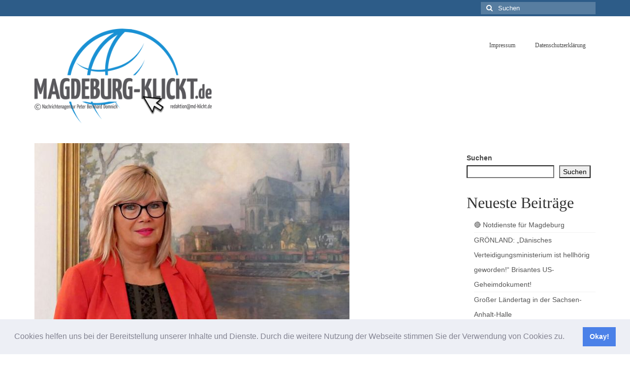

--- FILE ---
content_type: text/css
request_url: https://www.magdeburg-klickt.de/wp-content/themes/virtue-child/style.css?ver=1.0.0
body_size: 101
content:
/* 
Theme Name:		 virtue-child
Theme URI:		 http://childtheme-generator.com/
Description:	 virtue-child is a child theme of virtue, created by ChildTheme-Generator.com
Author:			 PT
Author URI:		 http://childtheme-generator.com/
Template:		 virtue
Version:		 1.0.0
Text Domain:	 virtue-child
*/


/*
    Add your custom styles here
*/